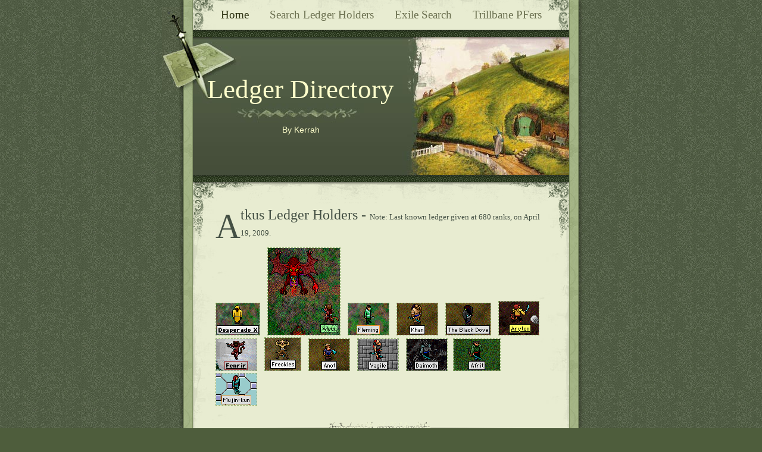

--- FILE ---
content_type: text/html
request_url: http://www.ledgers.puddleopedia.org/atkus.html
body_size: 1049
content:
<!DOCTYPE html PUBLIC "-//W3C//DTD XHTML 1.1//EN" "http://www.w3.org/TR/xhtml11/DTD/xhtml11.dtd">
<html xmlns="http://www.w3.org/1999/xhtml">

<head>
<meta http-equiv="content-type" content="text/html; charset=iso-8859-1"/>
<meta name="description" content="description"/>
<meta name="keywords" content="keywords"/> 
<meta name="author" content="author"/> 
<link rel="stylesheet" type="text/css" href="default.css" media="screen"/>
<title>Ledger Holder Directory - Atkus</title>
<style type="text/css">
<!--
.style2 {font-size: small}
-->
</style>
</head>

<body>

<div class="container">

	<div class="gfx"><span></span></div>

	<div class="top">

		<div class="navigation">
			<a href="index.html" id="selected">Home</a>
			<a href="searchledgerholders.html">Search Ledger Holders</a>
			<a href="exilesearch.html">Exile Search</a>
			<a href="trillbanepathfinders.html">Trillbane PFers</a>
		</div>

		<div class="pattern"><span></span></div>

		<div class="header">
			<h1>Ledger Directory</h1>
			<p>By Kerrah</p>
		</div>

		<div class="pattern"><span></span></div>

	</div>

	<div class="content">

		<div class="spacer"></div>

		<div class="item">

			<div class="title">Atkus Ledger Holders - <span class="style2">Note: Last known ledger given at 680 ranks, on April 19, 2009. </span></div>
			
			<div class="body">

				<p>
				<div class="fw-text"><a href="/desperadox.html"><img src="LedgerImages/desperadox.gif" border="0" /></a>&#160;&#160;&#160; <a href="/alcon.html"><img src="/LedgerImages/Alcon.gif" border="0" /></a>&#160;&#160;&#160; <a href="/fleming.html"><img src="/LedgerImages/fleming.gif" border="0" /></a>&#160;&#160;&#160; <a href="/khan.html"><img src="/LedgerImages/khan.gif" border="0" /></a>&#160;&#160;&#160; <a href="/theblackdove.html"><img src="/LedgerImages/theblackdove.gif" border="0" /></a>&nbsp;&nbsp;&nbsp; <a href="/aryton.html"><img src="/LedgerImages/Aryton.png" /></a>&#160;&#160;&#160; <a href="/fenrir.html"><img src="/LedgerImages/fenrir.gif" border="0" /></a>&#160;&#160;&#160; <a href="/freckles.html"><img src="/LedgerImages/Freckles.png" border="0" /></a>&#160;&#160;&#160; <a href="/anot.html"><img src="/LedgerImages/anot.gif" border="0" /></a>&#160;&#160;&#160; <a href="/vagile.html"><img src="/LedgerImages/vagile.gif" border="0" /></a>&#160;&#160;&#160; <a href="/daimoth.html"><img src="/LedgerImages/daimoth.gif" border="0" /></a>&#160;&#160;&#160;<a href="/afrit.html"><img src="/LedgerImages/afrit.gif" border="0" /></a>&nbsp;&nbsp;&nbsp; <a href="/mujinkun.html"><img src="/LedgerImages/mujinkun.gif" width="68" height="53" /></a></div>
					</p>
			</div>

		</div>

		<div class="divider"><span></span></div>

  </div>
	<div class="footer">

		<div class="left">
			&copy; 2008 <a href="index.html">Website.com</a>. Valid <a href="http://jigsaw.w3.org/css-validator/check/referer">CSS</a> &amp; <a href="http://validator.w3.org/check?uri=referer">XHTML</a>
		</div>
		
		<div class="right"><a href="http://templates.arcsin.se/">Website template</a> by <a href="http://arcsin.se/">Arcsin</a></div>
		
		<div class="clearer">&nbsp;</div>

	</div>

</div>

</body>

</html>

--- FILE ---
content_type: text/css
request_url: http://www.ledgers.puddleopedia.org/default.css
body_size: 1273
content:
/*
Template name: The Hobbit
Template URI: http://templates.arcsin.se/the-hobbit-website-template/
Release date: 2006-10-11
Description: Arcsin's submission for OWD template contest "Favourite Book".
Author: Viktor Persson
Author URI: http://arcsin.se/

Header image artwork â€œAn Unexpected Morning Visitâ€ by Ted Nasmith (Â© Harper Collins and Ted Nasmith). 

This template is licensed under a Creative Commons Attribution 2.5 License:
http://templates.arcsin.se/license/
*/

/* standard elements */
* {
	margin: 0;
	padding: 0;
}

a {color: #36C;}

a:hover {color: #06F;}

body {
	background: #4E5D3C url(img/bg.jpg);
	color: #444;
	font: normal 62.5% "Lucida Sans Unicode",sans-serif;
	margin: 0;
}

p,blockquote,ul {margin-bottom: 1.2em;}

h1 {font: normal 1.6em serif;}

h2 {
	font: bold 1em Verdana,serif;
	margin: 3px 0 1px;
}

ul {margin-left: 1.8em;}

blockquote {
	background: url(img/quote.gif) no-repeat;
	color: #555;
	font: normal 1.4em serif;
	padding-left: 22px;
}

blockquote p {padding: 6px;}

/* misc */
.clearer {
	clear: both;
	display: block;
	font-size: 0;
	line-height: 0;
	height: 0;
}

.left {float: left;}
.right {float: right;}

img.left {margin: 0 18px 6px 0;}

.divider {
	background: url(img/divider.gif) no-repeat;
	height: 20px;
	margin: 24px 0;
}

/* structure */
.container {
	background: url(img/bgcontainer.jpg) repeat-y center top;
	margin: 0 auto;
	width: 736px;
}

.gfx {
	background: url(img/gfx.jpg) no-repeat;
	float: left;
	height: 140px;
	margin-top: 12px;
	width: 52px;
}

.top {
	background: url(img/bgcontent.gif) no-repeat 0 -4%;
	float: left;
	text-align: center;
	width: 632px;
}

.header {
	background: #56644A url(img/header.jpg) no-repeat;
	color: #FFC;
	font-size: 1.4em;
	height: 232px;
	padding-right: 270px;
}

.header h1 {
	font: normal 3.2em serif,sans-serif;
	padding: 62px 0 34px 0;
}

.pattern {
	background: #334127 url(img/pattern.gif) repeat-x;
	clear: both;
	height: 12px;
}

/* navigation */
.navigation {margin: 0 24px;}

.navigation a {
	color: #6C7151;
	font: normal 1.9em serif;
	line-height: 50px;
	margin: 0 16px;
	text-decoration: none;
}
.navigation a:hover,.navigation #selected {
	color: #2C3111;
}

/* content */
.content {
	background: url(img/bgcontent.gif) no-repeat;
	clear: both;
	font-size: 1.2em;
	margin: 0 52px;
	padding: 0 38px 12px;
}
.content .spacer {
	height: 42px;
}

/* content item */
.item {clear: both;}

.item img {border: 1px dashed #8A6;}

.item .title {
	color: #445044;
	font: normal 2em serif;
}

.item .title:first-letter {
	display: block;
	float: left;
	font-size: 2.4em;
}

.item .metadata {
	color: #666;
	font-size: 0.9em;
	float: left;
	padding: 0 0 6px 4px;
}

.item .body {
	clear: both;
}

/* footer */
.footer {
	background: url(img/bgfooter.gif) no-repeat;
	color: #666;
	font-size: 1.1em;
	line-height: 41px; 
	margin: 0 auto;
	text-align: center;
	width: 632px;
}
.footer .left {padding-left: 40px;}
.footer .right {padding-right: 40px;}

.footer a {
	color: #666;
	text-decoration: none;
}
.footer a:hover,.footer .right a:hover {
	color: #333;
	text-decoration: underline;
}
.footer .right, .footer .right a {color: #ACAF9B;}